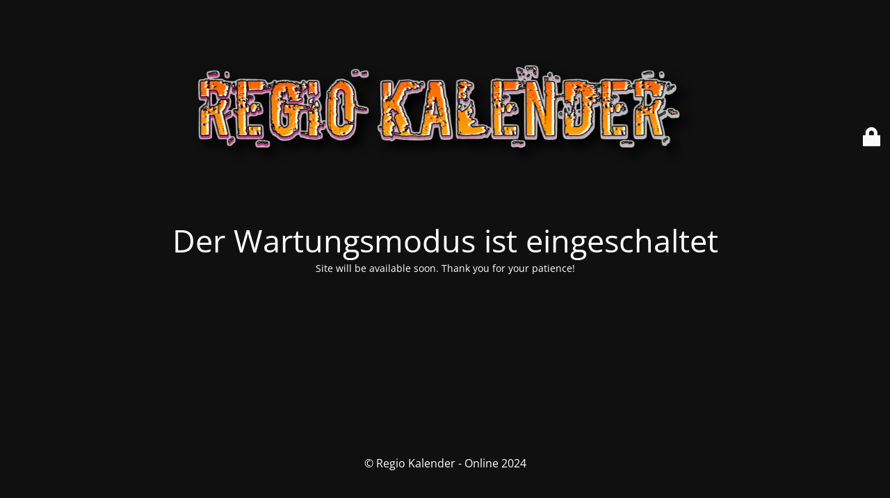

--- FILE ---
content_type: text/html; charset=UTF-8
request_url: https://regio-soft.de/impressum/
body_size: 6397
content:
<!DOCTYPE html>
<html lang="de-DE">
<head>
	<meta charset="UTF-8" />
	<title>Site is undergoing maintenance</title>	<link rel="icon" href="https://regio-soft.de/wp-content/uploads/2024/05/buerger-benutzerlizenz-2023-150x150.webp" sizes="32x32" />
<link rel="icon" href="https://regio-soft.de/wp-content/uploads/2024/05/buerger-benutzerlizenz-2023.webp" sizes="192x192" />
<link rel="apple-touch-icon" href="https://regio-soft.de/wp-content/uploads/2024/05/buerger-benutzerlizenz-2023.webp" />
<meta name="msapplication-TileImage" content="https://regio-soft.de/wp-content/uploads/2024/05/buerger-benutzerlizenz-2023.webp" />
	<meta name="viewport" content="width=device-width, maximum-scale=1, initial-scale=1, minimum-scale=1">
	<meta name="description" content="Keine Termine Ihrer Region verpassen."/>
	<meta http-equiv="X-UA-Compatible" content="" />
	<meta property="og:site_name" content="Regio Kalender - Online - Keine Termine Ihrer Region verpassen."/>
	<meta property="og:title" content="Site is undergoing maintenance"/>
	<meta property="og:type" content="Maintenance"/>
	<meta property="og:url" content="https://regio-soft.de"/>
	<meta property="og:description" content="Site will be available soon. Thank you for your patience!"/>
				<meta property="og:image" content="https://regio-soft.de/wp-content/uploads/2024/05/Regio-Kalender-8-5-2024-1.png" />
			<meta property="og:image:url" content="https://regio-soft.de/wp-content/uploads/2024/05/Regio-Kalender-8-5-2024-1.png"/>
			<meta property="og:image:secure_url" content="https://regio-soft.de/wp-content/uploads/2024/05/Regio-Kalender-8-5-2024-1.png"/>
			<meta property="og:image:type" content="png"/>
			<link rel="profile" href="http://gmpg.org/xfn/11" />
	<link rel="pingback" href="https://regio-soft.de/xmlrpc.php" />
	<link rel='stylesheet' id='mtnc-style-css' href='https://regio-soft.de/wp-content/plugins/maintenance/load/css/style.css?ver=1767468326' type='text/css' media='all' />
<link rel='stylesheet' id='mtnc-fonts-css' href='https://regio-soft.de/wp-content/plugins/maintenance/load/css/fonts.css?ver=1767468326' type='text/css' media='all' />
<style type="text/css">body {background-color: #111111}.preloader {background-color: #111111}body {font-family: Open Sans; }.site-title, .preloader i, .login-form, .login-form a.lost-pass, .btn-open-login-form, .site-content, .user-content-wrapper, .user-content, footer, .maintenance a{color: #ffffff;} a.close-user-content, #mailchimp-box form input[type="submit"], .login-form input#submit.button  {border-color:#ffffff} input[type="submit"]:hover{background-color:#ffffff} input:-webkit-autofill, input:-webkit-autofill:focus{-webkit-text-fill-color:#ffffff} body &gt; .login-form-container{background-color:#111111}.btn-open-login-form{background-color:#111111}input:-webkit-autofill, input:-webkit-autofill:focus{-webkit-box-shadow:0 0 0 50px #111111 inset}input[type='submit']:hover{color:#111111} #custom-subscribe #submit-subscribe:before{background-color:#111111} </style>    
    <!--[if IE]><script type="text/javascript" src="https://regio-soft.de/wp-content/plugins/maintenance/load/js/jquery.backstretch.min.js"></script><![endif]--><link rel="stylesheet" href="https://fonts.bunny.net/css?family=Open%20Sans:300,300italic,regular,italic,600,600italic,700,700italic,800,800italic:300"></head>

<body class="maintenance ">

<div class="main-container">
	<div class="preloader"><i class="fi-widget" aria-hidden="true"></i></div>	<div id="wrapper">
		<div class="center logotype">
			<header>
				        <div class="logo-box" rel="home">
            <img src="https://regio-soft.de/wp-content/uploads/2024/05/Regio-Kalender-8-5-2024-1.png" srcset="https://regio-soft.de/wp-content/uploads/2024/05/Regio-Kalender-8-5-2024-1.png 2x" width="800"  alt="logo">
        </div>
    			</header>
		</div>
		<div id="content" class="site-content">
			<div class="center">
                <h2 class="heading font-center" style="font-weight:300;font-style:normal">Der Wartungsmodus ist eingeschaltet</h2><div class="description" style="font-weight:300;font-style:normal"><p>Site will be available soon. Thank you for your patience!</p>
</div>			</div>
		</div>
	</div> <!-- end wrapper -->
	<footer>
		<div class="center">
			<div style="font-weight:300;font-style:normal">© Regio Kalender - Online 2024</div>		</div>
	</footer>
			</div>

	<div class="login-form-container">
		<input type="hidden" id="mtnc_login_check" name="mtnc_login_check" value="9f94763d35" /><input type="hidden" name="_wp_http_referer" value="/impressum/" /><form id="login-form" class="login-form" method="post"><label>Benutzeranmeldung</label><span class="login-error"></span><span class="licon user-icon"><input type="text" name="log" id="log" value="" size="20" class="input username" placeholder="Benutzername" /></span><span class="picon pass-icon"><input type="password" name="pwd" id="login_password" value="" size="20" class="input password" placeholder="Passwort" /></span><a class="lost-pass" href="https://regio-soft.de/wp-login.php?action=lostpassword">Passwort vergessen</a><input type="submit" class="button" name="submit" id="submit" value="Anmelden" /><input type="hidden" name="is_custom_login" value="1" /><input type="hidden" id="mtnc_login_check" name="mtnc_login_check" value="9f94763d35" /><input type="hidden" name="_wp_http_referer" value="/impressum/" /></form>		    <div id="btn-open-login-form" class="btn-open-login-form">
        <i class="fi-lock"></i>

    </div>
    <div id="btn-sound" class="btn-open-login-form sound">
        <i id="value_botton" class="fa fa-volume-off" aria-hidden="true"></i>
    </div>
    	</div>
<script type="text/javascript" src="https://regio-soft.de/wp-includes/js/jquery/jquery.min.js?ver=3.7.1" id="jquery-core-js"></script>
<script type="text/javascript" src="https://regio-soft.de/wp-includes/js/jquery/jquery-migrate.min.js?ver=3.4.1" id="jquery-migrate-js"></script>
<script type="text/javascript" id="_frontend-js-extra">
/* <![CDATA[ */
var mtnc_front_options = {"body_bg":"","gallery_array":[],"blur_intensity":"5","font_link":["Open Sans:300,300italic,regular,italic,600,600italic,700,700italic,800,800italic:300"]};
/* ]]> */
</script>
<script type="text/javascript" src="https://regio-soft.de/wp-content/plugins/maintenance/load/js/jquery.frontend.js?ver=1767468326" id="_frontend-js"></script>

</body>
</html>
